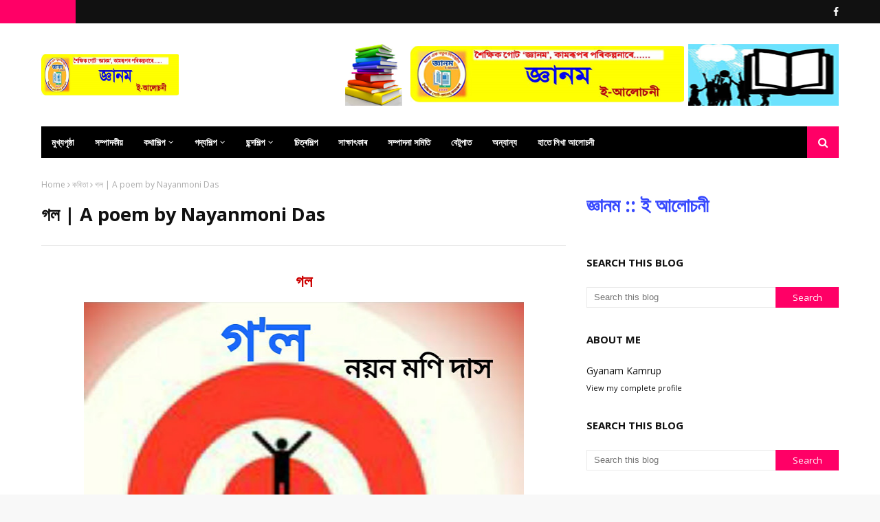

--- FILE ---
content_type: text/html; charset=UTF-8
request_url: https://www.gyanamkamrup.in/b/stats?style=BLACK_TRANSPARENT&timeRange=ALL_TIME&token=APq4FmBGeEZ-wsZaDHALSWZOtam-Lc_GChbspMZ5QGsgdeeiRZJPuJBlSka_PRq9Ydkhl8HUveKlVn43-nLCDUEaZIn-7P-LTA
body_size: 49
content:
{"total":825240,"sparklineOptions":{"backgroundColor":{"fillOpacity":0.1,"fill":"#000000"},"series":[{"areaOpacity":0.3,"color":"#202020"}]},"sparklineData":[[0,58],[1,44],[2,60],[3,68],[4,61],[5,88],[6,85],[7,66],[8,72],[9,64],[10,62],[11,79],[12,58],[13,41],[14,64],[15,67],[16,81],[17,68],[18,99],[19,80],[20,69],[21,74],[22,71],[23,46],[24,54],[25,85],[26,76],[27,84],[28,78],[29,19]],"nextTickMs":180000}

--- FILE ---
content_type: text/javascript; charset=UTF-8
request_url: https://www.gyanamkamrup.in/feeds/posts/default/-/%E0%A6%AC%E0%A6%BF%E0%A6%A6%E0%A7%8D%E0%A6%AF%E0%A6%BE%E0%A7%B0%E0%A7%8D%E0%A6%A5%E0%A7%80%E0%A7%B0%20%E0%A6%AE%E0%A6%A8%E0%A7%B0%20%E0%A6%AC%E0%A6%A4%E0%A7%B0%E0%A6%BE?alt=json-in-script&max-results=2&callback=jQuery11240739014901570259_1769670188726&_=1769670188727
body_size: 6132
content:
// API callback
jQuery11240739014901570259_1769670188726({"version":"1.0","encoding":"UTF-8","feed":{"xmlns":"http://www.w3.org/2005/Atom","xmlns$openSearch":"http://a9.com/-/spec/opensearchrss/1.0/","xmlns$blogger":"http://schemas.google.com/blogger/2008","xmlns$georss":"http://www.georss.org/georss","xmlns$gd":"http://schemas.google.com/g/2005","xmlns$thr":"http://purl.org/syndication/thread/1.0","id":{"$t":"tag:blogger.com,1999:blog-2878197288414621499"},"updated":{"$t":"2026-01-17T17:30:20.611+05:30"},"category":[{"term":"অসমীয়া প্ৰবন্ধ"},{"term":"অসমীয়া কবিতা"},{"term":"প্ৰবন্ধ"},{"term":"কবিতা"},{"term":"১ম বছৰ-২য় সংখ্যা"},{"term":"১ম বছৰ-১ম সংখ্যা"},{"term":"চিত্ৰশিল্প"},{"term":"শিশু শিতান"},{"term":"১ম বছৰ-ষষ্ঠ সংখ্যা"},{"term":"১ম বছৰ-৩য় সংখ্যা"},{"term":"অন্যান্য"},{"term":"দ্বিতীয় বছৰ-১ম সংখ্যা"},{"term":"১ম বছৰ-৪ৰ্থ সংখ্যা"},{"term":"৩য় বছৰ ১ম সংখ্যা"},{"term":"৩য় বছৰ ৩য়  সংখ্যা"},{"term":"৩য় বছৰ ৪ৰ্থ সংখ্যা"},{"term":"১ম বছৰ-৫ম সংখ্যা"},{"term":"ইংৰাজী প্ৰবন্ধ"},{"term":"২য় বছৰ ৪ৰ্থ সংখ্যা"},{"term":"বিশেষ লেখা"},{"term":"হিন্দী কবিতা"},{"term":"গদ্যশিল্প"},{"term":"৩য় বছৰ ২য়  সংখ্যা"},{"term":"৪ৰ্থ বছৰ ১ম সংখ্যা"},{"term":"২য় বছৰ  ২য় সংখ্যা"},{"term":"চুটিগল্প"},{"term":"দ্বিতীয় বছৰ-৩য় সংখ্যা"},{"term":"৬ষ্ঠ বৰ্ষ ১ম সংখ্যা"},{"term":"হিন্দী প্ৰবন্ধ"},{"term":"৪ৰ্থ বছৰ ২য় সংখ্যা"},{"term":"বিদ্যাৰ্থীৰ শিতান"},{"term":"৫ম বছৰ-১ম সংখ্যা"},{"term":"৪ৰ্থ বছৰ ৪ৰ্থ সংখ্যা"},{"term":"৪ৰ্থ বছৰ ৩য়  সংখ্যা"},{"term":"অসমীয়া প্ৰৱন্ধ"},{"term":"২য় বছৰ ২য় সংখ্যা"},{"term":"৫ম বছৰ- ২য় সংখ্যা"},{"term":"বাংলা কবিতা"},{"term":"বাংলা প্ৰবন্ধ"},{"term":"অণুগল্প"},{"term":"সাক্ষাৎকাৰ"},{"term":"অসমীয়া গল্প"},{"term":"বেটুপাত"},{"term":"সাঁথৰ"},{"term":"গণিতৰ যাদু"},{"term":"সম্পাদকীয়"},{"term":"তত্বাৱধায়িকাৰ একলম"},{"term":"সম্পাদনা সমিতি"},{"term":"Interview"},{"term":"মহৎ লোকৰ বাণী"},{"term":"ইংৰাজী কবিতা"},{"term":"৫ম বছৰ ৩য় সংখ্যা"},{"term":"অসমীয়া  নাট"},{"term":"বিজ্ঞানৰ ইটো সিটো"},{"term":"গৱেষণাধৰ্মী"},{"term":"ধাৰাবাহিক লেখা"},{"term":"বিদ্যাৰ্থীৰ মনৰ বতৰা"},{"term":"মহৎলোকৰ বাণী"},{"term":"Editorial Board"},{"term":"কুইজ"},{"term":"শিক্ষাৰ্থীৰ চ'ৰা"},{"term":"Cover"},{"term":"দৃশ্য শ্ৰাব্য সমল"},{"term":"বিজ্ঞানৰ ইটো-সিটো"},{"term":"Editor in Charge"},{"term":"Editorial"},{"term":"২য় বছৰ-১ম সংখ্যা"},{"term":"৫ম বছৰ- ৩য় সংখ্যা"},{"term":"অনুবাদ সাহিত্য"},{"term":"গৱেষণাধৰ্মী ধাৰাবাহিক লেখা"},{"term":"ভ্ৰমণ সাহিত্য"},{"term":"শব্দ -শৃংখল"},{"term":"শুভেচ্ছাবাণী"},{"term":"শব্দ-শৃংখল"},{"term":"শিশু নাট"},{"term":"সম্পাদকীয়"},{"term":"২য় বছৰ১ম সংখ্যা"},{"term":"6th year 1st edition"},{"term":"English article"},{"term":"English poem"},{"term":"তত্ত্বাবধায়ক"},{"term":"প্ৰতিযোগিতা"},{"term":"বাংলা গল্প"},{"term":"শব্দ শৃখল"},{"term":"শিক্ষানুষ্ঠানৰ তথ্য"},{"term":"হাতে লিখা আলোচনী"},{"term":"হেৰাই যাব ওলোৱা সামগ্ৰী"},{"term":"২য় বছৰ"},{"term":"5th year 2nd Edition"},{"term":"5th year 3rd edition"},{"term":"অসমীয়া প্ৰবন্ধ১ম বছৰ-১ম সংখ্যা"},{"term":"ই-আলোচনী -জ্ঞানম  তত্বাৱধায়িকাৰ একলম"},{"term":"ইংৰাজী গল্প"},{"term":"ইংৰাজী প্ৰবন্ধ১ম বছৰ-১ম সংখ্যা"},{"term":"এটা শব্দত প্ৰকাশ কৰা"},{"term":"কৌতুক"},{"term":"জীৱনী মূলক সাহিত্য"},{"term":"জ্ঞানম PDF"},{"term":"প্ৰথম সংখ্যা"},{"term":"বাংলা চুটিগল্প"},{"term":"বিজ্ঞাপন"},{"term":"বড়ো কবিতা"},{"term":"বড়ো প্ৰবন্ধ"},{"term":"শৈক্ষিক সমল"},{"term":"শ্লোগান"},{"term":"২য় সংখ্যা"},{"term":"৩য় বছৰ -৪ৰ্থ সংখ্যা"},{"term":"৫ম বছৰ ৩য়  সংখ্যা"}],"title":{"type":"text","$t":"জ্ঞানম :: ই আলোচনী"},"subtitle":{"type":"html","$t":"যাত্ৰা এক নতুন দিগন্তলৈ........"},"link":[{"rel":"http://schemas.google.com/g/2005#feed","type":"application/atom+xml","href":"https:\/\/www.gyanamkamrup.in\/feeds\/posts\/default"},{"rel":"self","type":"application/atom+xml","href":"https:\/\/www.blogger.com\/feeds\/2878197288414621499\/posts\/default\/-\/%E0%A6%AC%E0%A6%BF%E0%A6%A6%E0%A7%8D%E0%A6%AF%E0%A6%BE%E0%A7%B0%E0%A7%8D%E0%A6%A5%E0%A7%80%E0%A7%B0+%E0%A6%AE%E0%A6%A8%E0%A7%B0+%E0%A6%AC%E0%A6%A4%E0%A7%B0%E0%A6%BE?alt=json-in-script\u0026max-results=2"},{"rel":"alternate","type":"text/html","href":"https:\/\/www.gyanamkamrup.in\/search\/label\/%E0%A6%AC%E0%A6%BF%E0%A6%A6%E0%A7%8D%E0%A6%AF%E0%A6%BE%E0%A7%B0%E0%A7%8D%E0%A6%A5%E0%A7%80%E0%A7%B0%20%E0%A6%AE%E0%A6%A8%E0%A7%B0%20%E0%A6%AC%E0%A6%A4%E0%A7%B0%E0%A6%BE"},{"rel":"hub","href":"http://pubsubhubbub.appspot.com/"},{"rel":"next","type":"application/atom+xml","href":"https:\/\/www.blogger.com\/feeds\/2878197288414621499\/posts\/default\/-\/%E0%A6%AC%E0%A6%BF%E0%A6%A6%E0%A7%8D%E0%A6%AF%E0%A6%BE%E0%A7%B0%E0%A7%8D%E0%A6%A5%E0%A7%80%E0%A7%B0+%E0%A6%AE%E0%A6%A8%E0%A7%B0+%E0%A6%AC%E0%A6%A4%E0%A7%B0%E0%A6%BE\/-\/%E0%A6%AC%E0%A6%BF%E0%A6%A6%E0%A7%8D%E0%A6%AF%E0%A6%BE%E0%A7%B0%E0%A7%8D%E0%A6%A5%E0%A7%80%E0%A7%B0+%E0%A6%AE%E0%A6%A8%E0%A7%B0+%E0%A6%AC%E0%A6%A4%E0%A7%B0%E0%A6%BE?alt=json-in-script\u0026start-index=3\u0026max-results=2"}],"author":[{"name":{"$t":"Gyanam Kamrup"},"uri":{"$t":"http:\/\/www.blogger.com\/profile\/00489283915252363598"},"email":{"$t":"noreply@blogger.com"},"gd$image":{"rel":"http://schemas.google.com/g/2005#thumbnail","width":"16","height":"16","src":"https:\/\/img1.blogblog.com\/img\/b16-rounded.gif"}}],"generator":{"version":"7.00","uri":"http://www.blogger.com","$t":"Blogger"},"openSearch$totalResults":{"$t":"8"},"openSearch$startIndex":{"$t":"1"},"openSearch$itemsPerPage":{"$t":"2"},"entry":[{"id":{"$t":"tag:blogger.com,1999:blog-2878197288414621499.post-8416903852085283068"},"published":{"$t":"2021-06-21T21:05:00.029+05:30"},"updated":{"$t":"2021-07-11T00:06:20.214+05:30"},"category":[{"scheme":"http://www.blogger.com/atom/ns#","term":"বিদ্যাৰ্থীৰ মনৰ বতৰা"},{"scheme":"http://www.blogger.com/atom/ns#","term":"১ম বছৰ-ষষ্ঠ সংখ্যা"}],"title":{"type":"text","$t":"বিদ্যাৰ্থীৰ মনৰ বতৰা - প্ৰিয়মজ্যোতি দাস "},"content":{"type":"html","$t":"\u003Cp\u003E\u003C\/p\u003E\u003Cp class=\"MsoNormal\" style=\"line-height: normal; text-align: center;\"\u003E\u003Cspan style=\"color: #cc0000; font-size: x-large;\"\u003E\u003Cb\u003E\u003Cspan style=\"font-family: Asomiya_Rohini;\"\u003E \u003C\/span\u003E\u003Cspan style=\"font-family: Asomiya_Rohini;\"\u003Eবিদ্যাৰ্থীৰ মনৰ বতৰা\u003C\/span\u003E\u003C\/b\u003E\u003C\/span\u003E\u003C\/p\u003E\u003Cp class=\"MsoNormal\" style=\"line-height: normal; text-align: center;\"\u003E\u003Cspan style=\"color: #cc0000; font-size: x-large;\"\u003E\u003Cb\u003E\u003C\/b\u003E\u003C\/span\u003E\u003C\/p\u003E\u003Cdiv class=\"separator\" style=\"clear: both; text-align: center;\"\u003E\u003Cspan style=\"color: #cc0000; font-size: x-large;\"\u003E\u003Cb\u003E\u003Ca href=\"https:\/\/blogger.googleusercontent.com\/img\/b\/R29vZ2xl\/AVvXsEiEHeMoMs1SV7jGyyrEzuLz_BHFVAyiC7OKe8XXQsIOaED7NUDUtNfnG2g846y7ESNSZt3CouU26hCcv2c_pUMGkPi-m8p3qvt8KmHs0RwcwM4fH3C916MEE-C9N-Q4Ejt7uD0ZYKVqirU\/s432\/%25E0%25A6%25AC%25E0%25A6%25BF%25E0%25A6%25A6%25E0%25A7%258D%25E0%25A6%25AF%25E0%25A6%25BE%25E0%25A7%25B0%25E0%25A7%258D%25E0%25A6%25A5%25E0%25A7%2580%25E0%25A7%25B0+%25E0%25A6%25AE%25E0%25A6%25A8%25E0%25A7%25B0+%25E0%25A6%25AC%25E0%25A6%25A4%25E0%25A7%25B0%25E0%25A6%25BE.jpg\" style=\"margin-left: 1em; margin-right: 1em;\"\u003E\u003Cimg border=\"0\" data-original-height=\"324\" data-original-width=\"432\" height=\"480\" src=\"https:\/\/blogger.googleusercontent.com\/img\/b\/R29vZ2xl\/AVvXsEiEHeMoMs1SV7jGyyrEzuLz_BHFVAyiC7OKe8XXQsIOaED7NUDUtNfnG2g846y7ESNSZt3CouU26hCcv2c_pUMGkPi-m8p3qvt8KmHs0RwcwM4fH3C916MEE-C9N-Q4Ejt7uD0ZYKVqirU\/w640-h480\/%25E0%25A6%25AC%25E0%25A6%25BF%25E0%25A6%25A6%25E0%25A7%258D%25E0%25A6%25AF%25E0%25A6%25BE%25E0%25A7%25B0%25E0%25A7%258D%25E0%25A6%25A5%25E0%25A7%2580%25E0%25A7%25B0+%25E0%25A6%25AE%25E0%25A6%25A8%25E0%25A7%25B0+%25E0%25A6%25AC%25E0%25A6%25A4%25E0%25A7%25B0%25E0%25A6%25BE.jpg\" width=\"640\"\u003E\u003C\/a\u003E\u003C\/b\u003E\u003C\/span\u003E\u003C\/div\u003E\u003Cp\u003E\u003C\/p\u003E\u003Cp class=\"MsoNormal\" style=\"line-height: normal; mso-margin-bottom-alt: auto; mso-margin-top-alt: auto;\"\u003E\u003Cspan style=\"color: #3d85c6;\"\u003E\u003Cspan style=\"background: white; font-family: Asomiya_Rohini; font-size: 15pt;\"\u003Eনমস্কাৰ, \u003Cspan\u003E\u003C\/span\u003E\u003C\/span\u003E\u003C\/span\u003E\u003C\/p\u003E\u003Ca href=\"https:\/\/www.gyanamkamrup.in\/2021\/06\/from-students-perspective.html#more\"\u003Eআগলৈ পঢ়ক »\u003C\/a\u003E"},"link":[{"rel":"replies","type":"application/atom+xml","href":"https:\/\/www.gyanamkamrup.in\/feeds\/8416903852085283068\/comments\/default","title":"Post Comments"},{"rel":"replies","type":"text/html","href":"https:\/\/www.gyanamkamrup.in\/2021\/06\/from-students-perspective.html#comment-form","title":"0 Comments"},{"rel":"edit","type":"application/atom+xml","href":"https:\/\/www.blogger.com\/feeds\/2878197288414621499\/posts\/default\/8416903852085283068"},{"rel":"self","type":"application/atom+xml","href":"https:\/\/www.blogger.com\/feeds\/2878197288414621499\/posts\/default\/8416903852085283068"},{"rel":"alternate","type":"text/html","href":"https:\/\/www.gyanamkamrup.in\/2021\/06\/from-students-perspective.html","title":"বিদ্যাৰ্থীৰ মনৰ বতৰা - প্ৰিয়মজ্যোতি দাস "}],"author":[{"name":{"$t":"Gyanam Kamrup"},"uri":{"$t":"http:\/\/www.blogger.com\/profile\/00489283915252363598"},"email":{"$t":"noreply@blogger.com"},"gd$image":{"rel":"http://schemas.google.com/g/2005#thumbnail","width":"16","height":"16","src":"https:\/\/img1.blogblog.com\/img\/b16-rounded.gif"}}],"media$thumbnail":{"xmlns$media":"http://search.yahoo.com/mrss/","url":"https:\/\/blogger.googleusercontent.com\/img\/b\/R29vZ2xl\/AVvXsEiEHeMoMs1SV7jGyyrEzuLz_BHFVAyiC7OKe8XXQsIOaED7NUDUtNfnG2g846y7ESNSZt3CouU26hCcv2c_pUMGkPi-m8p3qvt8KmHs0RwcwM4fH3C916MEE-C9N-Q4Ejt7uD0ZYKVqirU\/s72-w640-h480-c\/%25E0%25A6%25AC%25E0%25A6%25BF%25E0%25A6%25A6%25E0%25A7%258D%25E0%25A6%25AF%25E0%25A6%25BE%25E0%25A7%25B0%25E0%25A7%258D%25E0%25A6%25A5%25E0%25A7%2580%25E0%25A7%25B0+%25E0%25A6%25AE%25E0%25A6%25A8%25E0%25A7%25B0+%25E0%25A6%25AC%25E0%25A6%25A4%25E0%25A7%25B0%25E0%25A6%25BE.jpg","height":"72","width":"72"},"thr$total":{"$t":"0"}},{"id":{"$t":"tag:blogger.com,1999:blog-2878197288414621499.post-5949081779254288021"},"published":{"$t":"2021-01-07T20:34:00.004+05:30"},"updated":{"$t":"2021-07-10T23:32:14.636+05:30"},"category":[{"scheme":"http://www.blogger.com/atom/ns#","term":"বিদ্যাৰ্থীৰ মনৰ বতৰা"},{"scheme":"http://www.blogger.com/atom/ns#","term":"বিদ্যাৰ্থীৰ শিতান"},{"scheme":"http://www.blogger.com/atom/ns#","term":"১ম বছৰ-৩য় সংখ্যা"}],"title":{"type":"text","$t":"বিদ্যাৰ্থীৰ মনৰ বতৰা | Ratul Khan 1st Position holder of AHM Exam 2012"},"content":{"type":"html","$t":"\u003Ch2 style=\"text-align: center;\"\u003E\u003Cspan style=\"background-color: white; font-family: Asomiya_Rohini;\"\u003E\u003Cspan style=\"color: #cc0000; font-size: x-large;\"\u003Eবিদ্যাৰ্থীৰ মনৰ বতৰা\u003C\/span\u003E\u003C\/span\u003E\u003C\/h2\u003E\n\n\u003Cdiv class=\"separator\" style=\"clear: both; text-align: center;\"\u003E\u003Ca href=\"https:\/\/blogger.googleusercontent.com\/img\/b\/R29vZ2xl\/AVvXsEhGeZUrMpxda1FVx00qUYMAG0bZcRWQeGoViL531BSeNOtAmUaY6zCDBKayx2u4CTFcEwXP9q9u15wEFFeepqFOmwiXarwtfJwJ6A48dJiy0VGf5VDWCJKJIDOn0-5tHRW9WVnalvImoC0\/s1280\/%25E0%25A6%25AC%25E0%25A6%25BF%25E0%25A6%25A6%25E0%25A7%258D%25E0%25A6%25AF%25E0%25A6%25BE%25E0%25A7%25B0%25E0%25A7%258D%25E0%25A6%25A5%25E0%25A7%2580%25E0%25A7%25B0+%25E0%25A6%25AE%25E0%25A6%25A8%25E0%25A7%25B0+%25E0%25A6%25AC%25E0%25A6%25A4%25E0%25A7%25B0%25E0%25A6%25BE.jpg\" style=\"margin-left: 1em; margin-right: 1em;\"\u003E\u003Cimg alt=\"বিদ্যাৰ্থীৰ মনৰ বতৰা\" border=\"0\" data-original-height=\"721\" data-original-width=\"1280\" height=\"180\" src=\"https:\/\/blogger.googleusercontent.com\/img\/b\/R29vZ2xl\/AVvXsEhGeZUrMpxda1FVx00qUYMAG0bZcRWQeGoViL531BSeNOtAmUaY6zCDBKayx2u4CTFcEwXP9q9u15wEFFeepqFOmwiXarwtfJwJ6A48dJiy0VGf5VDWCJKJIDOn0-5tHRW9WVnalvImoC0\/w320-h180\/%25E0%25A6%25AC%25E0%25A6%25BF%25E0%25A6%25A6%25E0%25A7%258D%25E0%25A6%25AF%25E0%25A6%25BE%25E0%25A7%25B0%25E0%25A7%258D%25E0%25A6%25A5%25E0%25A7%2580%25E0%25A7%25B0+%25E0%25A6%25AE%25E0%25A6%25A8%25E0%25A7%25B0+%25E0%25A6%25AC%25E0%25A6%25A4%25E0%25A7%25B0%25E0%25A6%25BE.jpg\" title=\"বিদ্যাৰ্থীৰ মনৰ বতৰা\" width=\"320\" \/\u003E\u003C\/a\u003E\u003C\/div\u003E\u003Cp class=\"MsoNormal\"\u003E\u003Cspan style=\"font-family: Asomiya_Rohini; font-size: 14.0pt; line-height: 115%;\"\u003E\n\u003Cbr \/\u003E\n\u003Cspan style=\"background: white;\"\u003E\u003Cspan style=\"color: #222222;\"\u003E\u0026nbsp; \u0026nbsp; \u0026nbsp; \u0026nbsp;\u0026nbsp;\u0026nbsp;\u003C\/span\u003E\u003Cspan style=\"color: #3d85c6;\"\u003Eনমস্কাৰ, মোৰ\nনাম ৰাতুল খান। মই কামৰূপ জিলাৰ আলিকাষ গাওঁৰ বাসিন্দা। সৰুৰে পৰা দেখি আহিছিলোঁ যে\nমেট্ৰিকত ভাল ফলাফল কৰা ছাত্র-ছাত্ৰীসকলে সমাজত বহু সন্মান পায়। তেওঁলোক উঠি অহা প্ৰজন্মৰ\nঅনুপ্ৰেৰণাৰ উৎস হিচাপে পৰিগণিত হয়। সেইবাবে মোৰ মন আছিল মেট্ৰিক পৰীক্ষাত ভাল ফলাফল\nকৰাৰ। মই দশম শ্ৰেণীত নিজক সম্পূৰ্ণৰূপে অধ্যয়নত আত্মসমৰ্পণ কৰি দিছিলোঁ। ভাল ফলাফল\nকৰাৰ মানসিকতাই মোক শুব দিয়া নাছিল। যথেষ্ট পৰিমাণে কষ্ট কৰিছিলোঁ। মোৰ মা-দেউতা, ছাৰ-বাইদেউ\nসকলেও যথেষ্ট সহায় কৰিছিল, উৎসাহিত কৰিছিল। শেষত সকলোৰে আশীৰ্বাদত ২০১২ চনৰ অসম হাইমাদ্ৰাছা\u0026nbsp;\nশিক্ষান্ত পৰীক্ষাত অসমৰ ভিতৰত প্ৰথম স্থান দখল কৰিবলৈ সক্ষম হৈছিলোঁ। যাৰ বাবে মই\nঅসম চৰকাৰৰ উদ্যোগত আয়োজিত \"NASA ভ্ৰমণ\" কাৰ্যসূচীৰ অধীনত NASA ভ্ৰমণ কৰিবলৈ\nসুযোগ লাভ কৰিছিলোঁ।\u003C\/span\u003E\u003C\/span\u003E\u003Cspan style=\"color: #3d85c6;\"\u003E\u003Cbr \/\u003E\n\u003Cbr \/\u003E\n\u003Cspan style=\"background: white;\"\u003E\u0026nbsp; \u0026nbsp; \u0026nbsp; \u0026nbsp; \u0026nbsp; ইমান কম বয়সত\nNASA ভ্ৰমণ কৰিবলৈ যোৱাটো মোৰ জীৱনৰ এক অন্যতম অভিজ্ঞতা আছিল। সৰুৰেপৰা আমি মহাকাশ\nসম্বন্ধীয় কথাবোৰ (যেনে Rocket, Satellite আদি) কিতাপৰ জৰিয়তে হে জানিবলৈ পাইছিলোঁ।\nআমেৰিকাৰ Kennedy Space Centre এই সকলোবোৰ নিজ চকুৰে দেখিবলৈ পাই সপোন দেখা যেন অনুভৱ\nহৈছিল। তাত দেখা পোৱা মহাকাশ সম্বন্ধীয় কৌশলসমূহে মোক বাৰুকৈয়ে আপ্লুত কৰিছিল।\u003C\/span\u003E\u003Cbr \/\u003E\n\u003Cbr \/\u003E\n\u003Cspan style=\"background: white;\"\u003E\u0026nbsp; \u0026nbsp; \u0026nbsp; \u0026nbsp; \u0026nbsp; \u0026nbsp;আমি আমেৰিকাত\nSpace Camp ত তিনিদিন থাকিবলৈ সুযোগ লাভ কৰিছিলোঁ। তাত মহাকাশ বিজ্ঞানৰ প্ৰশিক্ষণ দিয়া\nহয় যাতে ল'ৰা-ছোৱালীবিলাক মহাকাশ বিজ্ঞানৰ প্ৰতি আকৰ্ষিত হয়। তাত মহাকাশ সম্বন্ধীয়\nযথেষ্ট জ্ঞান লাভ কৰিবলৈ সক্ষম হৈছিলো যেনে- চন্দ্ৰত মহাকাশচাৰীবোৰে কেনেকৈ খোজ কাঢ়ে,\nৰকেট কেনেকৈ বনোৱা হয় আদি।\u003C\/span\u003E\u003Cbr \/\u003E\n\u003Cbr \/\u003E\n\u003Cspan style=\"background: white;\"\u003E\u0026nbsp; \u0026nbsp; \u0026nbsp; \u0026nbsp;আমেৰিকা ভ্ৰমণৰ পৰা এটা কথা\nঅনুধাৱন কৰিছিলোঁ যে মানৱ জাতি বহু পৰিমাণে উন্নতি কৰিছে। এই ভ্ৰমণে মোক অধ্যয়নৰ প্ৰতি\nআৰু বেছিকৈ আগ্ৰহী কৰি তুলিছিল। এইটো কথা স্পষ্ট ভাৱে অনুভৱ কৰিছিলোঁ যে কেৱল অধ্যয়ন\nবা পঢ়াশুনাৰ জৰিয়তেহে মানুহে অগ্ৰগতি লাভ কৰিব পাৰে। সমাজৰ উন্নতিত নিজৰ অৰিহণা যোগাবলৈ\nঅধ্যয়ন অতিকৈ আৱশ্যকীয়। এই ভ্ৰমণৰ দ্বাৰা মোৰ মনোভাৱ, চিন্তাশক্তিৰ পৰিৱৰ্তন হব ধৰিলে।\nজন্মভূমিখন আমিও আমেৰিকাৰ দৰে গঢ়িব পাৰোঁ, এইটো মনোভাৱ আৰু বিশ্বাস আহি গ'ল।\u003C\/span\u003E\u003Cbr \/\u003E\n\u003Cbr \/\u003E\n\u003Cspan style=\"background: white;\"\u003E\u0026nbsp; \u0026nbsp; \u0026nbsp; \u0026nbsp; \u0026nbsp;ইয়াৰ পিছত মই বিজ্ঞান\nবিষয়ত HS পঢ়িবলৈ লওঁ আৰু ২০১৪ ত HS পৰীক্ষা উত্তীৰ্ণ হওঁ। নতুন নতুন আৱিষ্কাৰ আদি জানিবৰ\nহেপাঁহ মোৰ সৰুৰে পৰাই আছিল। সেইবাবে মই পদাৰ্থ গঠনৰ একক পৰমাণুৰ পৰা আৰম্ভ কৰি মহাকাশ\nসম্বন্ধীয় অধিক জ্ঞান লাভ কৰাৰ উদ্দেশ্যেৰে পদাৰ্থ বিজ্ঞান(Physics) বিষয়ক গুৰু বিষয়(Major)\nহিচাপে লৈ স্নাতক শ্ৰেণীত নামভৰ্ত্তি কৰোঁ। ২০১৭ চনত মই প্ৰাগজ্যোতিষ মহাবিদ্যালয়ৰ\nপৰা পদাৰ্থ বিজ্ঞানত প্ৰথম শ্ৰেণীৰ প্ৰথম স্থান অধিকাৰ(সমগ্র গুৱাহাটী বিশ্ববিদ্যালয়ৰ\nভিতৰত) কৰিবলৈ সক্ষম হওঁ।\u003C\/span\u003E\u003Cbr \/\u003E\n\u003Cbr \/\u003E\n\u003Cspan style=\"background: white;\"\u003E\u0026nbsp; \u0026nbsp; \u0026nbsp; \u0026nbsp;পদাৰ্থ বিজ্ঞান অধ্যয়ন কৰাটো\nমোৰ বাবে এক নিচা আছিল যদিও মই প্ৰশাসনিক কাম কাজৰ প্ৰতিও সমানে আকৃষ্ট। দেশৰ বাবে\nকিবা এটা ভাল কাম কৰাৰ মানসিকতা মোৰ সদায় আছে, সেইবাবে মই গুৱাহাটী বিশ্ববিদ্যালয়ত\nস্নাতকোত্তৰ শ্ৰেণীত( পদাৰ্থ বিজ্ঞান বিভাগত) নামভৰ্ত্তি কৰোঁ যদিও ভাৰতীয় অসামৰিক\nসেৱাৰ পৰীক্ষা(UPSC) ত অৱতীৰ্ণ হোৱাৰ বাবে নিজাববীয়াকৈ প্ৰস্তুতি চলাই আছিলোঁ।\u003C\/span\u003E\u003Cbr \/\u003E\n\u003Cbr \/\u003E\n\u003Cspan style=\"background: white;\"\u003E\u0026nbsp; \u0026nbsp; \u0026nbsp; \u0026nbsp; ২০১৯ চনত মই প্ৰথম বিভাগত\nস্নাতকোত্তৰ ডিগ্ৰী লাভ কৰোঁ। ইয়াৰ পিছত মই মোৰ UPSC পৰীক্ষাৰ বাবে অধিক মনোনিৱেশ আৰু\nপ্ৰচেষ্টা চলোৱাৰ সময় পাইছোঁ আৰু ভবিষ্যতে এজন দক্ষ প্ৰশাসক হোৱাৰ লক্ষ্য আগত ৰাখি\nঅধ্যয়নত ব্ৰতী হৈ আছোঁ। মই ভাবোঁ একাগ্ৰতা আৰু মনোবল থাকিলে মানুহৰ অসম্ভৱ বোলা কোনো\nকাম নাথাকে। আমি মাথোঁ সময়ৰ সদব্যৱহাৰ কৰি অধ্যয়নক ছাত্র জীৱনৰ ব্ৰত হিচাপে লৈ নিজৰ\nকৰ্মত মনোনিবেশ কৰিব লাগে কাৰণ অসমীয়াত এষাৰ কথা আছে---\u003C\/span\u003E\u003Cbr \/\u003E\n\u003Cbr \/\u003E\n\u003Cspan style=\"background: white;\"\u003E\u0026nbsp; \u0026nbsp; \u0026nbsp;\"\u0026nbsp;যত্ন কৰিলে ৰত্ন পায়\"।\u003C\/span\u003E\u003Cbr \/\u003E\n\u003Cbr \/\u003E\n\u003Cspan style=\"background: white;\"\u003E\u0026nbsp; \u0026nbsp; \u0026nbsp; সদৌ শেষত মোৰ শৈক্ষিক জীৱন সন্দৰ্ভত\nএকলম লিখিবলৈ সুবিধা কৰি দিয়া বাবে আপোনালোকক ধন্যবাদ জনাইছোঁ আৰু আশা\u0026nbsp; কৰিছোঁ\nযাতে মোৰ অনুজসকলে আগন্তুক দিনত শিক্ষাৰ পোহৰেৰে অসম মাতৃ তথা আমাৰ দেশখনৰ ভালৰ বাবে\nনিশ্চয় অৰিহণা আগবঢ়াব।\u003C\/span\u003E\u003C\/span\u003E\u003Co:p\u003E\u003C\/o:p\u003E\u003C\/span\u003E\u003C\/p\u003E\n\n\u003Cp class=\"MsoNormal\" style=\"background: white; line-height: normal; margin-bottom: 0.0001pt; text-align: center;\"\u003E\u003Cspan style=\"color: #222222; font-family: Asomiya_Rohini; font-size: 14pt; mso-fareast-font-family: \u0026quot;Times New Roman\u0026quot;;\"\u003E\u003Co:p\u003E\u0026nbsp;\u003C\/o:p\u003E\u003C\/span\u003E\u003C\/p\u003E\n\n\u003Cp class=\"MsoNormal\" style=\"background: white; line-height: normal; margin-bottom: 0in;\"\u003E\u003Cspan style=\"font-family: Asomiya_Rohini; font-size: 14pt;\"\u003E\u003Cb\u003E\u003Cspan style=\"color: #ff00fe;\"\u003E\u003C\/span\u003E\u003C\/b\u003E\u003C\/span\u003E\u003C\/p\u003E\u003Cdiv class=\"separator\" style=\"clear: both; text-align: center;\"\u003E\u003Cb\u003E\u003Cspan style=\"color: #ff00fe;\"\u003E\u003Ca href=\"https:\/\/blogger.googleusercontent.com\/img\/b\/R29vZ2xl\/AVvXsEhOmVRdXFsmWWY1FXN6_3dE7F_8IeSezs33J5ZhDbPiE8763gmdl4y0bPROXCIkPXVY_B9BwKTwCiYNBk8yL6FlpfA9WjMpC53gAAVdMkWEUglcz0sQxEpfWynvhrUp17YYqd7rdPyRM8M\/s933\/Ratul+Khan.jpg\" style=\"clear: left; float: left; margin-bottom: 1em; margin-right: 1em;\"\u003E\u003Cimg border=\"0\" data-original-height=\"933\" data-original-width=\"720\" height=\"200\" src=\"https:\/\/blogger.googleusercontent.com\/img\/b\/R29vZ2xl\/AVvXsEhOmVRdXFsmWWY1FXN6_3dE7F_8IeSezs33J5ZhDbPiE8763gmdl4y0bPROXCIkPXVY_B9BwKTwCiYNBk8yL6FlpfA9WjMpC53gAAVdMkWEUglcz0sQxEpfWynvhrUp17YYqd7rdPyRM8M\/w154-h200\/Ratul+Khan.jpg\" width=\"154\" \/\u003E\u003C\/a\u003E\u003C\/span\u003E\u003C\/b\u003E\u003C\/div\u003E\u003Cb\u003E\u003Cspan style=\"color: #ff00fe;\"\u003Eৰাতুল খান\u003Co:p\u003E\u003C\/o:p\u003E\u003C\/span\u003E\u003C\/b\u003E\u003Cp\u003E\u003C\/p\u003E\n\n\u003Cp class=\"MsoNormal\" style=\"background: white; line-height: normal; margin-bottom: 0in;\"\u003E\u003Cspan style=\"font-family: Asomiya_Rohini; font-size: 14pt;\"\u003E\u003Cb\u003E\u003Cspan style=\"color: #ff00fe;\"\u003Eপ্ৰথম স্থান দখল\u003Co:p\u003E\u003C\/o:p\u003E\u003C\/span\u003E\u003C\/b\u003E\u003C\/span\u003E\u003C\/p\u003E\n\n\u003Cp class=\"MsoNormal\" style=\"background: white; line-height: normal; margin-bottom: 0in;\"\u003E\u003Cspan style=\"font-family: Asomiya_Rohini; font-size: 14pt;\"\u003E\u003Cb\u003E\u003Cspan style=\"color: #ff00fe;\"\u003Eঅসম হাইমাদ্ৰাছা\nশিক্ষান্ত পৰীক্ষা\u003Co:p\u003E\u003C\/o:p\u003E\u003C\/span\u003E\u003C\/b\u003E\u003C\/span\u003E\u003C\/p\u003E\n\n\u003Cp class=\"MsoNormal\" style=\"background: white; line-height: normal; margin-bottom: 0in;\"\u003E\u003Cspan style=\"font-family: Asomiya_Rohini; font-size: 14pt;\"\u003E\u003Cb\u003E\u003Cspan style=\"color: #ff00fe;\"\u003E২০১২ চন।\u003Co:p\u003E\u003C\/o:p\u003E\u003C\/span\u003E\u003C\/b\u003E\u003C\/span\u003E\u003C\/p\u003E\n\n\u003Cp class=\"MsoNormal\"\u003E\u003Cspan style=\"font-family: Asomiya_Rohini; font-size: 14pt; line-height: 115%;\"\u003E\u003Co:p\u003E\u003Cb\u003E\u003Cspan style=\"color: #ff00fe;\"\u003E\u0026nbsp;\u003C\/span\u003E\u003C\/b\u003E\u003C\/o:p\u003E\u003C\/span\u003E\u003C\/p\u003E\u003Cp class=\"MsoNormal\"\u003E\u003Cspan style=\"font-family: Asomiya_Rohini; font-size: 14pt; line-height: 115%;\"\u003E\u003Co:p\u003E\u003Cb\u003E\u003Cspan style=\"color: #ff00fe;\"\u003E\u003Cbr \/\u003E\u003C\/span\u003E\u003C\/b\u003E\u003C\/o:p\u003E\u003C\/span\u003E\u003C\/p\u003E\u003Cp class=\"MsoNormal\"\u003E\u003Cspan style=\"font-family: Asomiya_Rohini; font-size: 14pt; line-height: 115%;\"\u003E\u003Co:p\u003E\u003Cb\u003E\u003Cspan style=\"color: #ff00fe;\"\u003E\u003Cbr \/\u003E\u003C\/span\u003E\u003C\/b\u003E\u003C\/o:p\u003E\u003C\/span\u003E\u003C\/p\u003E\u003Cp class=\"MsoNormal\"\u003E\u003Cspan style=\"font-family: Asomiya_Rohini; font-size: 14pt; line-height: 115%;\"\u003E\u003Co:p\u003E\u003Cb\u003E\u003C\/b\u003E\u003C\/o:p\u003E\u003C\/span\u003E\u003C\/p\u003E\u003Cdiv class=\"separator\" style=\"clear: both; text-align: center;\"\u003E\u003Cspan style=\"font-family: Asomiya_Rohini; font-size: 14pt; line-height: 115%;\"\u003E\u003Cb\u003E\u003Ca href=\"https:\/\/blogger.googleusercontent.com\/img\/b\/R29vZ2xl\/AVvXsEg5OYrZyzB0tTXo2sAufqy7eATotVzJyZwzrhHPWiJvxvM1cYGIdso9LdPaaODriGlHUTBs9sFhQQfbZElN-8FUNopgudSeTngbFFHiXBtt7jIE59h27lt6r8U4viuSWdR6ddoboZ5R0K4\/s1280\/IMG-20210102-WA0057.jpg\" style=\"margin-left: 1em; margin-right: 1em;\"\u003E\u003Cimg border=\"0\" data-original-height=\"721\" data-original-width=\"1280\" src=\"https:\/\/blogger.googleusercontent.com\/img\/b\/R29vZ2xl\/AVvXsEg5OYrZyzB0tTXo2sAufqy7eATotVzJyZwzrhHPWiJvxvM1cYGIdso9LdPaaODriGlHUTBs9sFhQQfbZElN-8FUNopgudSeTngbFFHiXBtt7jIE59h27lt6r8U4viuSWdR6ddoboZ5R0K4\/s320\/IMG-20210102-WA0057.jpg\" width=\"320\" \/\u003E\u003C\/a\u003E\u003C\/b\u003E\u003C\/span\u003E\u003C\/div\u003E\u003Cspan style=\"font-family: Asomiya_Rohini; font-size: 14pt; line-height: 115%;\"\u003E\u003Cb\u003E\u003Cbr \/\u003E\u003Cspan style=\"color: #ff00fe;\"\u003E\u003Cbr \/\u003E\u003C\/span\u003E\u003C\/b\u003E\u003C\/span\u003E\u003Cp\u003E\u003C\/p\u003E"},"link":[{"rel":"replies","type":"application/atom+xml","href":"https:\/\/www.gyanamkamrup.in\/feeds\/5949081779254288021\/comments\/default","title":"Post Comments"},{"rel":"replies","type":"text/html","href":"https:\/\/www.gyanamkamrup.in\/2021\/01\/ratul-khan-1st-position-holder-of-ahm.html#comment-form","title":"1 Comments"},{"rel":"edit","type":"application/atom+xml","href":"https:\/\/www.blogger.com\/feeds\/2878197288414621499\/posts\/default\/5949081779254288021"},{"rel":"self","type":"application/atom+xml","href":"https:\/\/www.blogger.com\/feeds\/2878197288414621499\/posts\/default\/5949081779254288021"},{"rel":"alternate","type":"text/html","href":"https:\/\/www.gyanamkamrup.in\/2021\/01\/ratul-khan-1st-position-holder-of-ahm.html","title":"বিদ্যাৰ্থীৰ মনৰ বতৰা | Ratul Khan 1st Position holder of AHM Exam 2012"}],"author":[{"name":{"$t":"Gyanam Kamrup"},"uri":{"$t":"http:\/\/www.blogger.com\/profile\/00489283915252363598"},"email":{"$t":"noreply@blogger.com"},"gd$image":{"rel":"http://schemas.google.com/g/2005#thumbnail","width":"16","height":"16","src":"https:\/\/img1.blogblog.com\/img\/b16-rounded.gif"}}],"media$thumbnail":{"xmlns$media":"http://search.yahoo.com/mrss/","url":"https:\/\/blogger.googleusercontent.com\/img\/b\/R29vZ2xl\/AVvXsEhGeZUrMpxda1FVx00qUYMAG0bZcRWQeGoViL531BSeNOtAmUaY6zCDBKayx2u4CTFcEwXP9q9u15wEFFeepqFOmwiXarwtfJwJ6A48dJiy0VGf5VDWCJKJIDOn0-5tHRW9WVnalvImoC0\/s72-w320-h180-c\/%25E0%25A6%25AC%25E0%25A6%25BF%25E0%25A6%25A6%25E0%25A7%258D%25E0%25A6%25AF%25E0%25A6%25BE%25E0%25A7%25B0%25E0%25A7%258D%25E0%25A6%25A5%25E0%25A7%2580%25E0%25A7%25B0+%25E0%25A6%25AE%25E0%25A6%25A8%25E0%25A7%25B0+%25E0%25A6%25AC%25E0%25A6%25A4%25E0%25A7%25B0%25E0%25A6%25BE.jpg","height":"72","width":"72"},"thr$total":{"$t":"1"}}]}});